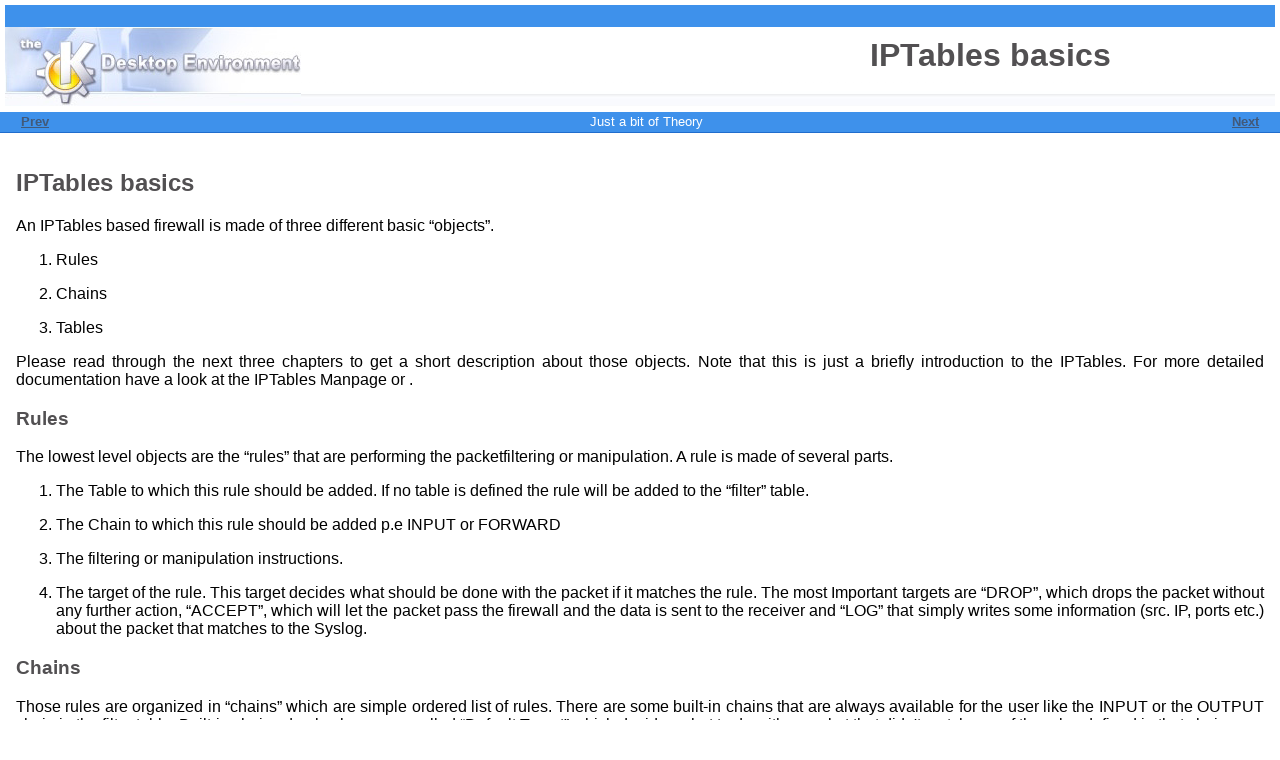

--- FILE ---
content_type: text/html
request_url: https://kmyfirewall.org/kmf_doc/iptables-concept.html
body_size: 2357
content:
<html><head><title>IPTables basics</title><link rel="stylesheet" href="../common/kde-default.css" type="text/css"><meta name="generator" content="DocBook XSL Stylesheets V1.67.2"><meta name="keywords" content="KDE, kdeadmin, kdeextragear, KMyFirewall, iptables, firewall, security"><link rel="start" href="index.html" title="The KMyFirewall Handbook"><link rel="up" href="theory.html" title="Chapter&nbsp;2.&nbsp;Just a bit of Theory"><link rel="prev" href="firewall-cant-do.html" title="A Note about Security in general"><link rel="next" href="iptusage.html" title="Chapter&nbsp;3.&nbsp;IPTables usage"><meta http-equiv="Content-Type" content="text/html; charset=UTF-8"><meta name="GENERATOR" content="KDE XSL Stylesheet V1.13 using libxslt"></head><body bgcolor="white" text="black" link="#0000FF" vlink="#840084" alink="#0000FF"><table border="0" cellpadding="0" cellspacing="0" width="100%"><tbody><tr class="header"><td colspan="2">&nbsp;</td></tr><tr id="logo"><td valign="top"><img src="../common/kde_logo.png" alt="KDE -         The K Desktop Environment" width="296" height="79" border="0"></td><td valign="middle" align="center" id="location"><h1>IPTables basics</h1></td></tr></tbody></table><table width="100%" class="header"><tbody><tr><td align="left" class="navLeft" width="33%"><a accesskey="p" href="firewall-cant-do.html">Prev</a></td><td align="center" class="navCenter" width="34%">Just a bit of Theory</td><td align="right" class="navRight" width="33%">&nbsp;
		      <a accesskey="n" href="iptusage.html">Next</a></td></tr></tbody></table><div class="sect1" lang="en"><div class="titlepage"><div><div><h2 class="title" style="clear: both"><a name="iptables-concept"></a>IPTables basics</h2></div></div></div><p>
An IPTables based firewall is made of three different basic “<span class="quote">objects</span>”.
</p><div class="orderedlist"><ol type="1"><li><p>Rules</p></li><li><p>Chains</p></li><li><p>Tables</p></li></ol></div>
<p></p><p>
Please read through the next three chapters to get a short description about those
objects. Note that this is just a briefly introduction to the IPTables. For more detailed documentation have a look at the IPTables 
Manpage or .
</p><div class="sect2" lang="en"><div class="titlepage"><div><div><h3 class="title"><a name="rules"></a>Rules</h3></div></div></div><p>
The lowest level objects are the “<span class="quote">rules</span>” that are performing the packetfiltering or manipulation.
A rule is made of several parts.
</p><div class="orderedlist"><ol type="1"><li><p>The Table to which this rule should be added. If no table is defined the rule will be added to the “<span class="quote">filter</span>” table.</p></li><li><p>The Chain to which this rule should be added p.e INPUT or FORWARD</p></li><li><p>The filtering or manipulation instructions.</p></li><li><p>The target of the rule. This target decides what should be done with the packet if it matches the rule.
	The most Important targets are “<span class="quote">DROP</span>”, which drops the packet without any further action,
	“<span class="quote">ACCEPT</span>”, which will let the packet pass the firewall and the data is sent to the receiver and
	“<span class="quote">LOG</span>” that simply writes some information (src. IP, ports etc.) about the packet that matches to the Syslog.</p></li></ol></div>
<p></p></div><div class="sect2" lang="en"><div class="titlepage"><div><div><h3 class="title"><a name="chains"></a>Chains</h3></div></div></div><p>
Those rules are organized in “<span class="quote">chains</span>” which are simple ordered list of rules.
There are some built-in chains that are always available for the user like the INPUT or the OUTPUT chain in
the filter table.
Built-in chains do also have a so called “<span class="quote">Default Target</span>” which decides what to do with a packet that didn't
match any of the rules defined in that chain.
</p><p>
For large configurations it's often required to settup rules for packets that are common in some pieces of their attributes.
When you setup a firewall that also provides routing functionality you may want to have different kind of rules for packets coming
from the internal network than for packets coming from the evil Internet.
</p><p>
To make it more easy to manage such configurations you have the possibility to create your own chains.
Those user defined chains don't have a “<span class="quote">Default Target</span>”.
</p><p>
User defined chains must be fed by rules that have the name of the user defined chain as their target. 
When a packet passes the whole user defined chain without matching any of its rules the packet will
be sent back to the chain that fed this chain just right after the rule that sent the packet to the user defined chain.
</p><p>
The packets will be compared to the rules in the order as they are defined in the chain. This means
that the packet will no longer be tested if a rule before matched. So please pay attention to the order of the rules
as a wrong ruleorder may end up in an very hard to find bug in the configuration.
</p></div><div class="sect2" lang="en"><div class="titlepage"><div><div><h3 class="title"><a name="id2482438"></a>Tables</h3></div></div></div><p>
Because of the lots of possibilities that IPTables rules give you to filter and/or mainpulate the packets
that are checked the chains themselves are organized in so called “<span class="quote">tables</span>”.
Each table has it's own set of built-in chains that are available for direct use.
</p><p>
There are three tables available “<span class="quote">filter</span>”, “<span class="quote">nat</span>” and “<span class="quote">mangle</span>”.
</p><div class="orderedlist"><ol type="1"><li><p>The “<span class="quote">filter</span>” table that is used for packet filtering as we all think about when we are talking about firewalls</p></li><li><p>The “<span class="quote">nat</span>” table is made for all kind of “<span class="quote">Network Address Translation</span>” which is a technology
	used to change the source and destination attributes of the packet. The well known “<span class="quote">IP Masquerading</span>” is the most common way to use this
	feature.</p></li><li><p>The “<span class="quote">mangle</span>” table is designed to hold chains and rules that change other attributes of the packets or
	sending them into the userspace to be processed by any other application. If you are not thinking about really complicated things
	you shouldn't need to use this table.</p></li></ol></div>
<p></p></div></div><table width="100%" class="bottom-nav"><tbody><tr><td width="33%" align="left" valign="top" class="navLeft"><a href="firewall-cant-do.html">Prev</a></td><td width="34%" align="center" valign="top" class="navCenter"><a href="index.html">Home</a></td><td width="33%" align="right" valign="top" class="navRight"><a href="iptusage.html">Next</a></td></tr><tr><td width="33%" align="left" class="navLeft">A Note about Security in general&nbsp;</td><td width="34%" align="center" class="navCenter"><a href="theory.html">Up</a></td><td width="33%" align="right" class="navRight">&nbsp;IPTables usage</td></tr></tbody></table></body></html>

--- FILE ---
content_type: text/css
request_url: https://kmyfirewall.org/common/kde-default.css
body_size: 2365
content:
/*
    KDE-wide default CSS for HTML documentation (all media types).
    Copyright (C) 2000 Frederik Fouvry

    This program is free software; you can redistribute it and/or modify
    it under the terms of the GNU General Public License as published by
    the Free Software Foundation; either version 2 of the License, or
    (at your option) any later version.

    This program is distributed in the hope that it will be useful,
    but WITHOUT ANY WARRANTY; without even the implied warranty of
    MERCHANTABILITY or FITNESS FOR A PARTICULAR PURPOSE.  See the
    GNU General Public License for more details.

    You should have received a copy of the GNU General Public License
    along with this program; if not, write to the Free Software
    Foundation, Inc., 51 Franklin Street, Fifth Floor, Boston, MA  02110-1301  USA

    Send comments, suggestions, etc. to Frederik Fouvry 
    <fouvry@sfs.nphil.uni-tuebingen.de>. */

/*
   Important note: these setting may be overridden by localised CSS.  Do not 
   add here any localization-sensitive style declarations.
   
   Any updates should be validated, e.g. http://jigsaw.w3.org/css-validator/ */

/* Note: "should be inherit" means that in a proper browser inherit should work.
   Somehow Netscape manages to interpret "inherit" as bright green. 
   Yuck.  */

body {
  background: white none;
  color: black;
  font-family: sans-serif;
  padding: 0;
  margin: 0; 
}

.legalnotice, .copyright {
  padding: 0;
  margin: 0; 
}

.abstract {
  font-weight: bolder;
  padding-right: 1em; 
}

.toc, .list-of-tables {
  padding-left: 1em;
}

.sect1, .chapter, .synopsis, .appendix, .preface, .article, .refsect1, .index, .glossary, .section {
  padding: 1em;
}

.toc .chapter {
padding: 0em 0em 0em 1em;
}

.author {
  color: rgb(82,80,82);
  font-weight: bolder;
  padding: 0;
  margin: 0;
}

.othercredit {
  line-height: 1em;
}

.chapter .sect1, .chapter .titlepage, .sect1 .titlepage, .article .titlepage {
  padding: 0em;
}

.titlepage {
  padding-left: 1em;
  padding-right: 1em;
}

/* Links in Navigation */

.navLeft a:link, .navCenter a:link, .navRight a:link, .header a:link, .header a:visited, .bottom-nav a:link, .bottom-nav a:visited {
  color: #41597A;
  font-weight: bold;
}


/* Nice link colors for the main text */

:link { 
  color: #41597A;
}

:visited { 
  color: #597ba8;
}

.navLeft {
  position: absolute; 
  left: 20px;
}

.navRight {
  position: absolute; 
  right: 20px;
}

.navCenter {
  text-align: center;
  align: center;
}

.bannerBottomLeft {
  position: absolute; left: 0px;
}

.bannerBottomRight {
  position: absolute; right: 0px;
}

.header {
  background: #3E91EB none;
  border-bottom: 1px solid #206dcd;
  border-top: 1px solid white;
  color: white;
  font-size: small;
  height: 1.7em;
  line-height: 1em;
  margin: 0px;
  padding-bottom: 0px;
  padding-left: 1em;
  padding-right: 0px;
  padding-top: 0px;
  vertical-align: middle;
}

.bottom-nav { 
  background-color: #3E91EB; 
  border-bottom: 1px solid #206dcd; 
  border-top: 1px solid white;
  color: white; 
  font-size: small; 
  height: 1.7em; 
  line-height: 1em; 
  margin: 0px; 
  padding-bottom: 0px; 
  padding-left: 1em;
  padding-right: 0px; 
  padding-top: 10px; 
  vertical-align: middle; 
}

#logo {
  background: url('kde_logo_bg.png') transparent repeat;
}

/* A little bit of padding makes the tables for keybindings etc much easier to read */

table { 
  padding: 5px; 
} 

dl { 
  margin-top: 0em; 
  margin-bottom: 0.5em; 
}

dt { 
  margin-top: 1em; 
}
div.toc dt { 
  margin-top: 0px; 
}
div.screenshot { 
  margin-bottom: 1em;
  margin-top: 1em; 
}

div.informalexample { 
  border-style: dotted;
  padding: 10px;
}

/* But no padding for navigation elements */

.toplogo, .navbackground { 
  padding: 0px; 
}

table.programlisting
table.screen { 
  border-style: none;
  background-color: rgb(224,224,224);
  table-layout: auto; /* 100%? */
  color: rgb(0,0,0); /* should be inherit */
}

/* Same as previous block, but more general (previous is HTML only)
   Not all browsers understand this yet.
   TABLE[class~=programlisting]
   TABLE[class~=screen] { border-style: none;
          background-color: rgb(224,224,224);
          table-layout: auto;
          color: inherit;
}
*/

p { 
  text-align: justify; 
}

/* More specific settings */
/* Temporary patch: browsers break on bad HTML */
/* P, H1, H2, H3, H4, H5, TD, TH { font-family: Helvetica, Arial, sans-serif;
    } */

p, h1, h2, h3, h4, h5, h6, td, th { 
  font-family: sans-serif;
}

/* Visual cues for GUI elements etc in the text */

.guimenu, .guimenuitem, .guisubmenu { 
  background-color: rgb(250,250,250);
  color: rgb(0,0,0); /* should be inherit */
}

.guilabel, .interface, .guibutton { 
  background-color: rgb(250,250,250);
  color: rgb(0,0,0); /* should be inherit */
}

.shortcut { 
  background-color: rgb(250,250,250);
  color: rgb(0,0,0); /* should be inherit */
}

.shortcut .keycap { 
  background-color: rgb(250,250,250);
  color: rgb(0,0,0); /* should be inherit */
}

.question { 
  font-weight: bolder; 
}

.accel { 
  background-color: rgb(250,250,250);
  color: rgb(0,0,0); 
  text-decoration: underline;
}

.option, .command { 
  background-color: rgb(255,255,255);
  color: rgb(0,96,160);
  font-weight: bold;
}

h1, h2, h3, h4, h5, h6 { 
  color: rgb(82,80,82);
  background-color: transparent;
}

.arg, .parameter, .replaceable { 
  background-color: rgb(255,255,255);
  color: rgb(0,128,64);
  font-style: italic;
}

.screen, .programlisting { 
  background-color: rgb(250,250,250);
  color: rgb(0,0,0); /* should be inherit */
  border-style: dotted;
  border-color: rgb(0,0,0);
  border-width: thin; 
  padding: 5px; 
} 


/* This one is set in inches because the admonitions are set in inches
   and they're more difficult to change.  We can live with it in here, 
   for the meantime, it gives consistent margins */

.example { 
  margin-left: 0.5in; 
  margin-right: 0.5in;
}

div.mediaobject { 
  /* float: right; */ 
  /* might make it much nicer. although someone has to
     understand the rules ;-)  You also don't want it to be
     surrounded by text it doesn't refer to ...  But that
     may be among others a question of writing style. */
  text-align: center; /* a bit of a hack: it should
                         position _images_ */
}

.caption { 
  margin: 0em 2em 3em 2em; 
  text-align: center;
}

.inlinemediaobject { 
  vertical-align: baseline; 
  padding-right: 1em;
  padding-left: 1em;		
}

/* An idea that could be nice: a search engine looking for specific
classes could display them in some conspicuous color.  All that is
needed is an on the fly generated style element/style sheet. */

/* Only used in the hand-made HTML license texts */
body.license { 
  background-color: rgb(255,255,255);
  text-align: justify; 
  color: rgb(0,0,0);
}
pre.license { 
  background-color: rgb(255,255,255);
  font-family: monospace;
  color: rgb(0,0,0);
}